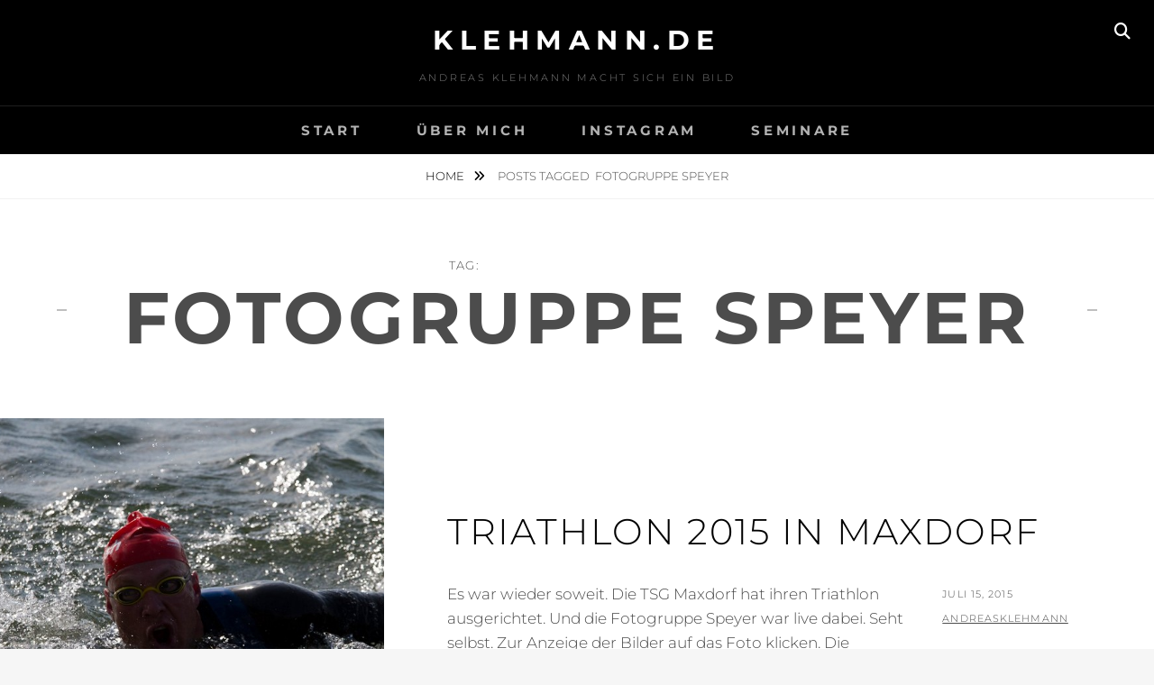

--- FILE ---
content_type: text/css
request_url: https://klehmann.de/wp-content/themes/fotografiechildtheme/style.css?ver=6.9
body_size: 134
content:
/*
Theme Name: fotografiechildtheme
Author: 
Description: Your description goes here
Version: 1.0
Template: fotografie

This is the child theme for Fotografie theme, generated with Generate Child Theme plugin by catchthemes.

(optional values you can add: Theme URI, Author URI, License, License URI, Tags, Text Domain)
*/


--- FILE ---
content_type: text/css
request_url: https://klehmann.de/wp-content/themes/fotografiechildtheme/style.css?ver=20250617-161126
body_size: 157
content:
/*
Theme Name: fotografiechildtheme
Author: 
Description: Your description goes here
Version: 1.0
Template: fotografie

This is the child theme for Fotografie theme, generated with Generate Child Theme plugin by catchthemes.

(optional values you can add: Theme URI, Author URI, License, License URI, Tags, Text Domain)
*/
